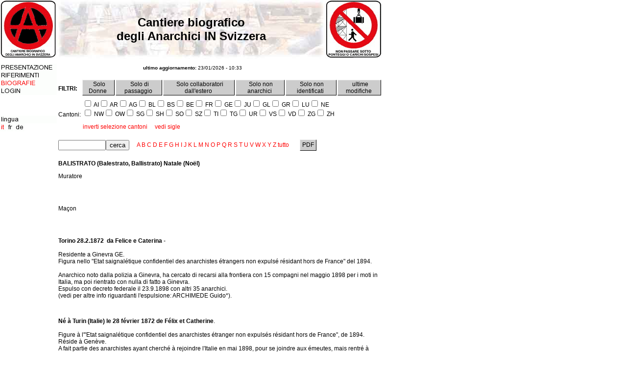

--- FILE ---
content_type: text/html; charset=UTF-8
request_url: http://www.anarca-bolo.ch/cbach/biografie.php?id=1381
body_size: 3911
content:
<html>
<head>
<title>Cantiere biografico degli Anarchici IN Svizzera</title>
<meta http-equiv="Content-Type" content="text/html; charset=utf-8">
<link rel="stylesheet" href="css/style.css">
</head>
<body bgcolor="#FFFFFF" text="#000000" link="#FF0000" vlink="#FF0000" alink="#990000" leftmargin="0" topmargin="0" marginwidth="0" marginheight="0" onLoad="MM_preloadImages('menu/1_on.gif', 
'menu/3_on.gif', 
'menu/2_on.gif', 
'menu/6_on.gif', 
'menu/4_on.gif', 
'menu/5_on.gif', 
'img/logo.gif')"> 
<table width="780" border="0" cellspacing="0" cellpadding="0">
<tr>
<td width="116" align="center" valign="top"><a href="index.php"><img src="img/logo.gif" width="116" height="120" border="0"></a></td>
<td width="548" background="img/cantiere.jpg"><div class='Titolo' align='center'>Cantiere biografico<br>degli Anarchici IN Svizzera</div></td>
<td valign="top" width="116"><img src='img/2.gif' width='116' height='120' border='0'></td>
</tr>
</table>
<table width="780" border="0" cellspacing="0" cellpadding="0">
<tr>
<td width="116" valign="top"><img src='img/null.gif' width='116' height='10' border='0'></td>
<td width="664" valign="top"><img src='img/null.gif' width='664' height='10' border='0'></td>
</tr>
<tr>
<td width="116" valign="top"><a href='index.php' onMouseOut="MM_swapImgRestore()" onMouseOver="MM_swapImage('m1', '','menu/1_on.gif',1)"><img src='menu/1_off.gif' name='m1' border='0'></a><br><a href='riferimenti.php' onMouseOut="MM_swapImgRestore()" onMouseOver="MM_swapImage('m3', '','menu/3_on.gif',1)"><img src='menu/3_off.gif' name='m3' border='0'></a><br><a href='biografie.php' ><img src='menu/2_active.gif' name='m2' border='0'></a><br><a href='login.php' onMouseOut="MM_swapImgRestore()" onMouseOver="MM_swapImage('m4', '','menu/4_on.gif',1)"><img src='menu/4_off.gif' name='m4' border='0'></a><br><br><br><br>
<img src='img/lingua_it.gif' name='lingua' border='0'><br>
<img src='img/lingua_it_active.gif' name='lingua' border='0'>
<a href='/cbach/biografie.php?lang=fr' onMouseOut="MM_swapImgRestore()" onMouseOver="MM_swapImage('lang_fr', '','img/lingua_fr_on.gif',1)"><img src='img/lingua_fr_off.gif' name='lang_fr' border='0'></a>
<a href='/cbach/biografie.php?lang=de' onMouseOut="MM_swapImgRestore()" onMouseOver="MM_swapImage('lang_de', '','img/lingua_de_on.gif',1)"><img src='img/lingua_de_off.gif' name='lang_de' border='0'></a>
</td>
<td width="664" valign="top">
<script type="text/javascript" src="_libs/wz_tooltip.js"></script>
<script type="text/javascript" language="javascript">
<!--
$(document).ready(function() {

});

function ReloadAs(link)
{
location.href=link;
}

function Cantone(sigla)
{
   $.ajax({
      type: "POST",
      url: "!set_session.php",
      data: "result=cantoni&sigla=" + sigla,
      success: function(result){
      }
   });
}

function SelezionaDeselezionaCantoni()
{
var obj=document.cantoni;
var cantoni_selezionati="";

   for(i=0; i<obj.elements.length; i++)
   {
      if(obj.elements[i].type=="checkbox")
      {
         if(obj.elements[i].checked==true)
         {
         obj.elements[i].checked=false;
         }
         else
         {
         obj.elements[i].checked=true;
         cantoni_selezionati = cantoni_selezionati + obj.elements[i].name + ",";
         }
      }
   }

   $.ajax({
      type: "POST",
      url: "!set_session.php",
      data: "result=cantoni_selezionati&cantoni_selezionati=" + cantoni_selezionati,
      success: function(result){
      }
   });
}
//-->
</script>
<table><tr><td width='548'><div align='center'><font size='1'><b>ultimo aggiornamento:</b> 23/01/2026 - 10:33</font></div></td></tr></table><br>
<table border='0'><tr><td rowspan='2'><strong>FILTRI: </strong></td>
<td class='tad' onMouseover="this.style.backgroundColor='#FF0000';document.body.style.cursor='pointer'" onMouseout="this.style.backgroundColor='#CCCCCC';document.body.style.cursor='auto'" onClick="window.location='biografie.php?f=donne'">&nbsp;Solo Donne&nbsp;</td><td class='tad' onMouseover="this.style.backgroundColor='#FF0000';document.body.style.cursor='pointer'" onMouseout="this.style.backgroundColor='#CCCCCC';document.body.style.cursor='auto'" onClick="window.location='biografie.php?f=passaggio'">&nbsp;Solo di passaggio&nbsp;</td><td class='tad' onMouseover="this.style.backgroundColor='#FF0000';document.body.style.cursor='pointer'" onMouseout="this.style.backgroundColor='#CCCCCC';document.body.style.cursor='auto'" onClick="window.location='biografie.php?f=collaboratore-estero'">&nbsp;Solo collaboratori dall'estero&nbsp;</td><td class='tad' onMouseover="this.style.backgroundColor='#FF0000';document.body.style.cursor='pointer'" onMouseout="this.style.backgroundColor='#CCCCCC';document.body.style.cursor='auto'" onClick="window.location='biografie.php?f=non-anarchico'">&nbsp;Solo non anarchici&nbsp;</td><td class='tad' onMouseover="this.style.backgroundColor='#FF0000';document.body.style.cursor='pointer'" onMouseout="this.style.backgroundColor='#CCCCCC';document.body.style.cursor='auto'" onClick="window.location='biografie.php?f=non-identificato'">&nbsp;Solo non identificati&nbsp;</td><td class='tad' onMouseover="this.style.backgroundColor='#FF0000';document.body.style.cursor='pointer'" onMouseout="this.style.backgroundColor='#CCCCCC';document.body.style.cursor='auto'" onClick="window.location='biografie.php?f=ultimemodifiche'">&nbsp;ultime modifiche&nbsp;</td></tr><tr><td colspan='5'></td></tr><tr><td>Cantoni: </td><td colspan='5' nowrap><form name='cantoni'>
<span onmouseover="Tip('AI=Appenzello interno');"><input type='checkbox' name='AI' onclick="Cantone('AI')">&nbsp;AI</span><span onmouseover="Tip('AR=Appenzello esterno');"><input type='checkbox' name='AR' onclick="Cantone('AR')">&nbsp;AR</span><span onmouseover="Tip('AG=Argovia');"><input type='checkbox' name='AG' onclick="Cantone('AG')">&nbsp;AG</span><span onmouseover="Tip('BL=Basilea campagna');"><input type='checkbox' name='BL' onclick="Cantone('BL')">&nbsp;BL</span><span onmouseover="Tip('BS=Basilea citt&agrave;');"><input type='checkbox' name='BS' onclick="Cantone('BS')">&nbsp;BS</span><span onmouseover="Tip('BE=Berna (anche citt&agrave; - capitale)');"><input type='checkbox' name='BE' onclick="Cantone('BE')">&nbsp;BE</span><span onmouseover="Tip('FR=Friborgo (anche citt&agrave;)');"><input type='checkbox' name='FR' onclick="Cantone('FR')">&nbsp;FR</span><span onmouseover="Tip('GE=Ginevra (anche citt&agrave;)');"><input type='checkbox' name='GE' onclick="Cantone('GE')">&nbsp;GE</span><span onmouseover="Tip('JU=Giura');"><input type='checkbox' name='JU' onclick="Cantone('JU')">&nbsp;JU</span><span onmouseover="Tip('GL=Glarona');"><input type='checkbox' name='GL' onclick="Cantone('GL')">&nbsp;GL</span><span onmouseover="Tip('GR=Grigioni');"><input type='checkbox' name='GR' onclick="Cantone('GR')">&nbsp;GR</span><span onmouseover="Tip('LU=Lucerna (anche citt&agrave;)');"><input type='checkbox' name='LU' onclick="Cantone('LU')">&nbsp;LU</span><span onmouseover="Tip('NE=Neuch&acirc;tel (anche citt&agrave;)');"><input type='checkbox' name='NE' onclick="Cantone('NE')">&nbsp;NE</span><br><span onmouseover="Tip('NW=Nidwaldo');"><input type='checkbox' name='NW' onclick="Cantone('NW')">&nbsp;NW</span><span onmouseover="Tip('OW=Obwaldo');"><input type='checkbox' name='OW' onclick="Cantone('OW')">&nbsp;OW</span><span onmouseover="Tip('SG=San Gallo (anche citt&agrave;)');"><input type='checkbox' name='SG' onclick="Cantone('SG')">&nbsp;SG</span><span onmouseover="Tip('SH=Sciaffusa (anche citt&agrave;)');"><input type='checkbox' name='SH' onclick="Cantone('SH')">&nbsp;SH</span><span onmouseover="Tip('SO=Soletta (anche citt&agrave;)');"><input type='checkbox' name='SO' onclick="Cantone('SO')">&nbsp;SO</span><span onmouseover="Tip('SZ=Svitto (anche citt&agrave;)');"><input type='checkbox' name='SZ' onclick="Cantone('SZ')">&nbsp;SZ</span><span onmouseover="Tip('TI=Ticino');"><input type='checkbox' name='TI' onclick="Cantone('TI')">&nbsp;TI</span><span onmouseover="Tip('TG=Turgovia');"><input type='checkbox' name='TG' onclick="Cantone('TG')">&nbsp;TG</span><span onmouseover="Tip('UR=Uri');"><input type='checkbox' name='UR' onclick="Cantone('UR')">&nbsp;UR</span><span onmouseover="Tip('VS=Vallese');"><input type='checkbox' name='VS' onclick="Cantone('VS')">&nbsp;VS</span><span onmouseover="Tip('VD=Vaud');"><input type='checkbox' name='VD' onclick="Cantone('VD')">&nbsp;VD</span><span onmouseover="Tip('ZG=Zugo (anche citt&agrave;)');"><input type='checkbox' name='ZG' onclick="Cantone('ZG')">&nbsp;ZG</span><span onmouseover="Tip('ZH=Zurigo (anche citt&agrave;)');"><input type='checkbox' name='ZH' onclick="Cantone('ZH')">&nbsp;ZH</span></form>
<a href='javascript://' onClick="SelezionaDeselezionaCantoni();">inverti selezione cantoni</a>&nbsp;&nbsp;&nbsp;&nbsp;&nbsp;<a href='javascript://' onClick="showhide('SigleCantoni');"><span id='vedi_nascondi'>vedi sigle</span></a></td></tr></table><br>
<div class='siglecantoni' id='SigleCantoni'>
<b>AI</b> Appenzello interno<br>
<b>AR</b> Appenzello esterno<br>
<b>AG</b> Argovia<br>
<b>BL</b> Basilea campagna<br>
<b>BS</b> Basilea citt&agrave;<br>
<b>BE</b> Berna (anche citt&agrave; - capitale)<br>
<b>FR</b> Friborgo (anche citt&agrave;)<br>
<b>GE</b> Ginevra (anche citt&agrave;)<br>
<b>JU</b> Giura<br>
<b>GL</b> Glarona<br>
<b>GR</b> Grigioni<br>
<b>LU</b> Lucerna (anche citt&agrave;)<br>
<b>NE</b> Neuch&acirc;tel (anche citt&agrave;)<br>
<b>NW</b> Nidwaldo<br>
<b>OW</b> Obwaldo<br>
<b>SG</b> San Gallo (anche citt&agrave;)<br>
<b>SH</b> Sciaffusa (anche citt&agrave;)<br>
<b>SO</b> Soletta (anche citt&agrave;)<br>
<b>SZ</b> Svitto (anche citt&agrave;)<br>
<b>TI</b> Ticino<br>
<b>TG</b> Turgovia<br>
<b>UR</b> Uri<br>
<b>VS</b> Vallese<br>
<b>VD</b> Vaud<br>
<b>ZG</b> Zugo (anche citt&agrave;)<br>
<b>ZH</b> Zurigo (anche citt&agrave;)<br>
</div><table border="0"><tr><td nowrap><form style='display:inline;' name='form' method='get' action='/cbach/biografie.php'>
<input type='text' name='key' value="" size='10'><input type='submit' value='cerca'></form></td><td>&nbsp;&nbsp;&nbsp;
<a href='biografie.php?i=A'>A</a> <a href='biografie.php?i=B'>B</a> <a href='biografie.php?i=C'>C</a> <a href='biografie.php?i=D'>D</a> <a href='biografie.php?i=E'>E</a> <a href='biografie.php?i=F'>F</a> <a href='biografie.php?i=G'>G</a> <a href='biografie.php?i=H'>H</a> <a href='biografie.php?i=I'>I</a> <a href='biografie.php?i=J'>J</a> <a href='biografie.php?i=K'>K</a> <a href='biografie.php?i=L'>L</a> <a href='biografie.php?i=M'>M</a> <a href='biografie.php?i=N'>N</a> <a href='biografie.php?i=O'>O</a> <a href='biografie.php?i=P'>P</a> <a href='biografie.php?i=Q'>Q</a> <a href='biografie.php?i=R'>R</a> <a href='biografie.php?i=S'>S</a> <a href='biografie.php?i=T'>T</a> <a href='biografie.php?i=U'>U</a> <a href='biografie.php?i=V'>V</a> <a href='biografie.php?i=W'>W</a> <a href='biografie.php?i=X'>X</a> <a href='biografie.php?i=Y'>Y</a> <a href='biografie.php?i=Z'>Z</a> <a href='biografie.php?i=tutto'>tutto</a> </td><td>&nbsp;&nbsp;&nbsp;&nbsp;&nbsp;</td><td class='tad' onMouseover="this.style.backgroundColor='#FF0000';document.body.style.cursor='pointer';Tip('La creazione del pdf potrebbe richiedere alcuni minuti.');" onMouseout="this.style.backgroundColor='#CCCCCC';document.body.style.cursor='auto'" onClick="window.open('cbachPDF.php?id=1381');">&nbsp;PDF&nbsp;</td></td></tr></table><br><table border='0'><tr><td><b>BALISTRATO (Balestrato, Ballistrato) Natale (Noël) </b><br><p>Muratore</p>
<br><br><p>Ma&ccedil;on</p>
<br><br><p><strong>Torino 28.2.1872&nbsp; da Felice e Caterina </strong>-<br />
<br />
Residente a Ginevra GE.<br />
Figura nello &quot;Etat saignal&eacute;tique confidentiel des anarchistes &eacute;trangers non expuls&eacute; r&eacute;sidant hors de France&quot; del 1894.<br />
<br />
Anarchico noto dalla polizia a Ginevra, ha cercato di recarsi alla frontiera con 15 compagni nel maggio 1898 per i moti in Italia, ma poi rientrato con nulla di fatto a Ginevra.<br />
Espulso con decreto federale il 23.9.1898 con altri 35 anarchici.<br />
(vedi per altre info riguardanti l&#39;espulsione: ARCHIMEDE Guido*).</p>
<br><p><strong>N&eacute; &agrave; Turin (Italie) le 28 f&eacute;vrier 1872 de F&eacute;lix et Catherine</strong>.<br />
<br />
Figure &agrave; l&#39;&quot;Etat saignal&eacute;tique confidentiel des anarchistes &eacute;tranger non expuls&eacute;s r&eacute;sidant hors de France&quot;, de 1894. R&eacute;side &agrave; Gen&egrave;ve.<br />
A fait partie des anarchistes ayant cherch&eacute; &agrave; rejoindre l&#39;Italie en mai 1898, pour se joindre aux &eacute;meutes, mais rentr&eacute; &agrave; Gen&egrave;ve sans succ&egrave;s.<br />
Expuls&eacute; par d&eacute;cret du Conseil f&eacute;d&eacute;ral le 23.9.1898 avec 35 autres (voir ARCHIMEDE Guido).</p>
<br><p><strong>Genf.</strong></p>

<p>Bekannter Anarchist, versuchte anl&auml;sslich der Italienerunruhen im Mai 1898 mit 15 Genossen &uuml;ber die italienische Grenze zu kommen, kehrt aber unverrichteter Sache zur&uuml;ck.</p>

<p>&nbsp;</p>
<br>FONTI: <p><strong>GB-ME</strong> // Decreto del Consiglio federale del 23 settembre 1898 // AFS: E21 14002, Bundesanwaltschaft, Verzeichnis der Anarchisten 1889/1898 //</p>
<br><br><br></td></tr><tr><td>CRONOLOGIA:<br><table border='0' cellspacing='0' cellpadding='0'>
<tr>
<td><img src='numeri/0.gif'></td>
<td><img src='numeri/3.gif'></td>
<td><img src='numeri/6.gif'></td>
<td><img src='numeri/9.gif'></td>
<td><img src='numeri/2.gif'></td>
<td><img src='numeri/5.gif'></td>
<td><img src='numeri/8.gif'></td>
<td><img src='numeri/1.gif'></td>
<td><img src='numeri/4.gif'></td>
<td><img src='numeri/7.gif'></td>
<td><img src='numeri/0.gif'></td>
<td><img src='numeri/3.gif'></td>
<td><img src='numeri/6.gif'></td>
<td><img src='numeri/9.gif'></td>
<td><img src='numeri/2.gif'></td>
<td><img src='numeri/5.gif'></td>
<td><img src='numeri/8.gif'></td>
<td><img src='numeri/1.gif'></td>
<td><img src='numeri/4.gif'></td>
<td><img src='numeri/7.gif'></td>
<td><img src='numeri/0.gif'></td>
<td><img src='numeri/3.gif'></td>
<td><img src='numeri/6.gif'></td>
<td><img src='numeri/9.gif'></td>
<td><img src='numeri/2.gif'></td>
<td><img src='numeri/5.gif'></td>
<td><img src='numeri/8.gif'></td>
<td><img src='numeri/1.gif'></td>
<td><img src='numeri/4.gif'></td>
<td><img src='numeri/7.gif'></td>
<td><img src='numeri/0.gif'></td>
<td><img src='numeri/3.gif'></td>
<td><img src='numeri/6.gif'></td>
<td><img src='numeri/9.gif'></td>
<td><img src='numeri/2.gif'></td>
<td><img src='numeri/5.gif'></td>
<td><img src='numeri/8.gif'></td>
<td><img src='numeri/1.gif'></td>
<td><img src='numeri/4.gif'></td>
<td><img src='numeri/7.gif'></td>
<td><img src='numeri/0.gif'></td>
<td><img src='numeri/3.gif'></td>
<td><img src='numeri/6.gif'></td>
<td><img src='numeri/9.gif'></td>
<td><img src='numeri/2.gif'></td>
<td><img src='numeri/5.gif'></td>
<td><img src='numeri/8.gif'></td>
<td><img src='numeri/1.gif'></td>
<td><img src='numeri/4.gif'></td>
<td><img src='numeri/7.gif'></td>
<td><img src='numeri/0.gif'></td>
<td><img src='numeri/3.gif'></td>
<td><img src='numeri/6.gif'></td>
<td><img src='numeri/9.gif'></td>
<td><img src='numeri/2.gif'></td>
<td><img src='numeri/5.gif'></td>
<td><img src='numeri/8.gif'></td>
<td><img src='numeri/1.gif'></td>
<td><img src='numeri/4.gif'></td>
<td><img src='numeri/7.gif'></td>
<td><img src='numeri/0.gif'></td>
<td><img src='numeri/3.gif'></td>
<td><img src='numeri/6.gif'></td>
<td><img src='numeri/9.gif'></td>
<td><img src='numeri/2.gif'></td>
<td><img src='numeri/5.gif'></td>
<td><img src='numeri/8.gif'></td>
<td><img src='numeri/1.gif'></td>
<td><img src='numeri/4.gif'></td>
<td><img src='numeri/7.gif'></td>
<td><img src='numeri/0.gif'></td>
<td><img src='numeri/3.gif'></td>
<td><img src='numeri/6.gif'></td>
<td><img src='numeri/9.gif'></td>
<td><img src='numeri/2.gif'></td>
<td><img src='numeri/5.gif'></td>
</tr><tr>
<td><img src='numeri/0.gif'></td>
<td><img src='numeri/0.gif'></td>
<td><img src='numeri/0.gif'></td>
<td><img src='numeri/0.gif'></td>
<td><img src='numeri/1.gif'></td>
<td><img src='numeri/1.gif'></td>
<td><img src='numeri/1.gif'></td>
<td><img src='numeri/2.gif'></td>
<td><img src='numeri/2.gif'></td>
<td><img src='numeri/2.gif'></td>
<td><img src='numeri/3.gif'></td>
<td><img src='numeri/3.gif'></td>
<td><img src='numeri/3.gif'></td>
<td><img src='numeri/3.gif'></td>
<td><img src='numeri/4.gif'></td>
<td><img src='numeri/4.gif'></td>
<td><img src='numeri/4.gif'></td>
<td><img src='numeri/5.gif'></td>
<td><img src='numeri/5.gif'></td>
<td><img src='numeri/5.gif'></td>
<td><img src='numeri/6.gif'></td>
<td><img src='numeri/6.gif'></td>
<td><img src='numeri/6.gif'></td>
<td><img src='numeri/6.gif'></td>
<td><img src='numeri/7.gif'></td>
<td><img src='numeri/7.gif'></td>
<td><img src='numeri/7.gif'></td>
<td><img src='numeri/8.gif'></td>
<td><img src='numeri/8.gif'></td>
<td><img src='numeri/8.gif'></td>
<td><img src='numeri/9.gif'></td>
<td><img src='numeri/9.gif'></td>
<td><img src='numeri/9.gif'></td>
<td><img src='numeri/9.gif'></td>
<td><img src='numeri/0.gif'></td>
<td><img src='numeri/0.gif'></td>
<td><img src='numeri/0.gif'></td>
<td><img src='numeri/1.gif'></td>
<td><img src='numeri/1.gif'></td>
<td><img src='numeri/1.gif'></td>
<td><img src='numeri/2.gif'></td>
<td><img src='numeri/2.gif'></td>
<td><img src='numeri/2.gif'></td>
<td><img src='numeri/2.gif'></td>
<td><img src='numeri/3.gif'></td>
<td><img src='numeri/3.gif'></td>
<td><img src='numeri/3.gif'></td>
<td><img src='numeri/4.gif'></td>
<td><img src='numeri/4.gif'></td>
<td><img src='numeri/4.gif'></td>
<td><img src='numeri/5.gif'></td>
<td><img src='numeri/5.gif'></td>
<td><img src='numeri/5.gif'></td>
<td><img src='numeri/5.gif'></td>
<td><img src='numeri/6.gif'></td>
<td><img src='numeri/6.gif'></td>
<td><img src='numeri/6.gif'></td>
<td><img src='numeri/7.gif'></td>
<td><img src='numeri/7.gif'></td>
<td><img src='numeri/7.gif'></td>
<td><img src='numeri/8.gif'></td>
<td><img src='numeri/8.gif'></td>
<td><img src='numeri/8.gif'></td>
<td><img src='numeri/8.gif'></td>
<td><img src='numeri/9.gif'></td>
<td><img src='numeri/9.gif'></td>
<td><img src='numeri/9.gif'></td>
<td><img src='numeri/0.gif'></td>
<td><img src='numeri/0.gif'></td>
<td><img src='numeri/0.gif'></td>
<td><img src='numeri/1.gif'></td>
<td><img src='numeri/1.gif'></td>
<td><img src='numeri/1.gif'></td>
<td><img src='numeri/1.gif'></td>
<td><img src='numeri/2.gif'></td>
<td><img src='numeri/2.gif'></td>
</tr><tr>
<td><img src='numeri/8.gif'></td>
<td><img src='numeri/8.gif'></td>
<td><img src='numeri/8.gif'></td>
<td><img src='numeri/8.gif'></td>
<td><img src='numeri/8.gif'></td>
<td><img src='numeri/8.gif'></td>
<td><img src='numeri/8.gif'></td>
<td><img src='numeri/8.gif'></td>
<td><img src='numeri/8.gif'></td>
<td><img src='numeri/8.gif'></td>
<td><img src='numeri/8.gif'></td>
<td><img src='numeri/8.gif'></td>
<td><img src='numeri/8.gif'></td>
<td><img src='numeri/8.gif'></td>
<td><img src='numeri/8.gif'></td>
<td><img src='numeri/8.gif'></td>
<td><img src='numeri/8.gif'></td>
<td><img src='numeri/8.gif'></td>
<td><img src='numeri/8.gif'></td>
<td><img src='numeri/8.gif'></td>
<td><img src='numeri/8.gif'></td>
<td><img src='numeri/8.gif'></td>
<td><img src='numeri/8.gif'></td>
<td><img src='numeri/8.gif'></td>
<td><img src='numeri/8.gif'></td>
<td><img src='numeri/8.gif'></td>
<td><img src='numeri/8.gif'></td>
<td><img src='numeri/8.gif'></td>
<td><img src='numeri/8.gif'></td>
<td><img src='numeri/8.gif'></td>
<td><img src='numeri/8.gif'></td>
<td><img src='numeri/8.gif'></td>
<td><img src='numeri/8.gif'></td>
<td><img src='numeri/8.gif'></td>
<td><img src='numeri/9.gif'></td>
<td><img src='numeri/9.gif'></td>
<td><img src='numeri/9.gif'></td>
<td><img src='numeri/9.gif'></td>
<td><img src='numeri/9.gif'></td>
<td><img src='numeri/9.gif'></td>
<td><img src='numeri/9.gif'></td>
<td><img src='numeri/9.gif'></td>
<td><img src='numeri/9.gif'></td>
<td><img src='numeri/9.gif'></td>
<td><img src='numeri/9.gif'></td>
<td><img src='numeri/9.gif'></td>
<td><img src='numeri/9.gif'></td>
<td><img src='numeri/9.gif'></td>
<td><img src='numeri/9.gif'></td>
<td><img src='numeri/9.gif'></td>
<td><img src='numeri/9.gif'></td>
<td><img src='numeri/9.gif'></td>
<td><img src='numeri/9.gif'></td>
<td><img src='numeri/9.gif'></td>
<td><img src='numeri/9.gif'></td>
<td><img src='numeri/9.gif'></td>
<td><img src='numeri/9.gif'></td>
<td><img src='numeri/9.gif'></td>
<td><img src='numeri/9.gif'></td>
<td><img src='numeri/9.gif'></td>
<td><img src='numeri/9.gif'></td>
<td><img src='numeri/9.gif'></td>
<td><img src='numeri/9.gif'></td>
<td><img src='numeri/9.gif'></td>
<td><img src='numeri/9.gif'></td>
<td><img src='numeri/9.gif'></td>
<td><img src='numeri/9.gif'></td>
<td><img src='numeri/0.gif'></td>
<td><img src='numeri/0.gif'></td>
<td><img src='numeri/0.gif'></td>
<td><img src='numeri/0.gif'></td>
<td><img src='numeri/0.gif'></td>
<td><img src='numeri/0.gif'></td>
<td><img src='numeri/0.gif'></td>
<td><img src='numeri/0.gif'></td>
<td><img src='numeri/0.gif'></td>
</tr><tr>
<td><img src='numeri/1.gif'></td>
<td><img src='numeri/1.gif'></td>
<td><img src='numeri/1.gif'></td>
<td><img src='numeri/1.gif'></td>
<td><img src='numeri/1.gif'></td>
<td><img src='numeri/1.gif'></td>
<td><img src='numeri/1.gif'></td>
<td><img src='numeri/1.gif'></td>
<td><img src='numeri/1.gif'></td>
<td><img src='numeri/1.gif'></td>
<td><img src='numeri/1.gif'></td>
<td><img src='numeri/1.gif'></td>
<td><img src='numeri/1.gif'></td>
<td><img src='numeri/1.gif'></td>
<td><img src='numeri/1.gif'></td>
<td><img src='numeri/1.gif'></td>
<td><img src='numeri/1.gif'></td>
<td><img src='numeri/1.gif'></td>
<td><img src='numeri/1.gif'></td>
<td><img src='numeri/1.gif'></td>
<td><img src='numeri/1.gif'></td>
<td><img src='numeri/1.gif'></td>
<td><img src='numeri/1.gif'></td>
<td><img src='numeri/1.gif'></td>
<td><img src='numeri/1.gif'></td>
<td><img src='numeri/1.gif'></td>
<td><img src='numeri/1.gif'></td>
<td><img src='numeri/1.gif'></td>
<td><img src='numeri/1.gif'></td>
<td><img src='numeri/1.gif'></td>
<td><img src='numeri/1.gif'></td>
<td><img src='numeri/1.gif'></td>
<td><img src='numeri/1.gif'></td>
<td><img src='numeri/1.gif'></td>
<td><img src='numeri/1.gif'></td>
<td><img src='numeri/1.gif'></td>
<td><img src='numeri/1.gif'></td>
<td><img src='numeri/1.gif'></td>
<td><img src='numeri/1.gif'></td>
<td><img src='numeri/1.gif'></td>
<td><img src='numeri/1.gif'></td>
<td><img src='numeri/1.gif'></td>
<td><img src='numeri/1.gif'></td>
<td><img src='numeri/1.gif'></td>
<td><img src='numeri/1.gif'></td>
<td><img src='numeri/1.gif'></td>
<td><img src='numeri/1.gif'></td>
<td><img src='numeri/1.gif'></td>
<td><img src='numeri/1.gif'></td>
<td><img src='numeri/1.gif'></td>
<td><img src='numeri/1.gif'></td>
<td><img src='numeri/1.gif'></td>
<td><img src='numeri/1.gif'></td>
<td><img src='numeri/1.gif'></td>
<td><img src='numeri/1.gif'></td>
<td><img src='numeri/1.gif'></td>
<td><img src='numeri/1.gif'></td>
<td><img src='numeri/1.gif'></td>
<td><img src='numeri/1.gif'></td>
<td><img src='numeri/1.gif'></td>
<td><img src='numeri/1.gif'></td>
<td><img src='numeri/1.gif'></td>
<td><img src='numeri/1.gif'></td>
<td><img src='numeri/1.gif'></td>
<td><img src='numeri/1.gif'></td>
<td><img src='numeri/1.gif'></td>
<td><img src='numeri/1.gif'></td>
<td><img src='numeri/2.gif'></td>
<td><img src='numeri/2.gif'></td>
<td><img src='numeri/2.gif'></td>
<td><img src='numeri/2.gif'></td>
<td><img src='numeri/2.gif'></td>
<td><img src='numeri/2.gif'></td>
<td><img src='numeri/2.gif'></td>
<td><img src='numeri/2.gif'></td>
<td><img src='numeri/2.gif'></td>
</tr><tr>
<td bgcolor='#FFFFFF'>
<img src='numeri/dotnull.gif'>
</td>
<td bgcolor='#FFFFFF'>
<img src='numeri/dotnull.gif'>
</td>
<td bgcolor='#FFFFFF'>
<img src='numeri/dotnull.gif'>
</td>
<td bgcolor='#FFFFFF'>
<img src='numeri/dotnull.gif'>
</td>
<td bgcolor='#FFFFFF'>
<img src='numeri/dotnull.gif'>
</td>
<td bgcolor='#FFFFFF'>
<img src='numeri/dotnull.gif'>
</td>
<td bgcolor='#FFFFFF'>
<img src='numeri/dotnull.gif'>
</td>
<td bgcolor='#FFFFFF'>
<img src='numeri/dotnull.gif'>
</td>
<td bgcolor='#FFFFFF'>
<img src='numeri/dotnull.gif'>
</td>
<td bgcolor='#FFFFFF'>
<img src='numeri/dotnull.gif'>
</td>
<td bgcolor='#FFFFFF'>
<img src='numeri/dotnull.gif'>
</td>
<td bgcolor='#FFFFFF'>
<img src='numeri/dotnull.gif'>
</td>
<td bgcolor='#FFFFFF'>
<img src='numeri/dotnull.gif'>
</td>
<td bgcolor='#FFFFFF'>
<img src='numeri/dotnull.gif'>
</td>
<td bgcolor='#FFFFFF'>
<img src='numeri/dotnull.gif'>
</td>
<td bgcolor='#FFFFFF'>
<img src='numeri/dotnull.gif'>
</td>
<td bgcolor='#FFFFFF'>
<img src='numeri/dotnull.gif'>
</td>
<td bgcolor='#FFFFFF'>
<img src='numeri/dotnull.gif'>
</td>
<td bgcolor='#FFFFFF'>
<img src='numeri/dotnull.gif'>
</td>
<td bgcolor='#FFFFFF'>
<img src='numeri/dotnull.gif'>
</td>
<td bgcolor='#FFFFFF'>
<img src='numeri/dotnull.gif'>
</td>
<td bgcolor='#FFFFFF'>
<img src='numeri/dotnull.gif'>
</td>
<td bgcolor='#FFFFFF'>
<img src='numeri/dotnull.gif'>
</td>
<td bgcolor='#FFFFFF'>
<img src='numeri/dotnull.gif'>
</td>
<td bgcolor='#FF0000'>
<img src='numeri/dotnull.gif'>
</td>
<td bgcolor='#FF0000'>
<img src='numeri/dotnull.gif'>
</td>
<td bgcolor='#FF0000'>
<img src='numeri/dotnull.gif'>
</td>
<td bgcolor='#FF0000'>
<img src='numeri/dotnull.gif'>
</td>
<td bgcolor='#FF0000'>
<img src='numeri/dotnull.gif'>
</td>
<td bgcolor='#FF0000'>
<img src='numeri/dotnull.gif'>
</td>
<td bgcolor='#FF0000'>
<img src='numeri/dotnull.gif'>
</td>
<td bgcolor='#FFFFFF'>
<img src='numeri/a_incerto.jpg'>
</td>
<td bgcolor='#FFFFFF'>
<img src='numeri/dotnull.gif'>
</td>
<td bgcolor='#FFFFFF'>
<img src='numeri/dotnull.gif'>
</td>
<td bgcolor='#FFFFFF'>
<img src='numeri/dotnull.gif'>
</td>
<td bgcolor='#FFFFFF'>
<img src='numeri/dotnull.gif'>
</td>
<td bgcolor='#FFFFFF'>
<img src='numeri/dotnull.gif'>
</td>
<td bgcolor='#FFFFFF'>
<img src='numeri/dotnull.gif'>
</td>
<td bgcolor='#FFFFFF'>
<img src='numeri/dotnull.gif'>
</td>
<td bgcolor='#FFFFFF'>
<img src='numeri/dotnull.gif'>
</td>
<td bgcolor='#FFFFFF'>
<img src='numeri/dotnull.gif'>
</td>
<td bgcolor='#FFFFFF'>
<img src='numeri/dotnull.gif'>
</td>
<td bgcolor='#FFFFFF'>
<img src='numeri/dotnull.gif'>
</td>
<td bgcolor='#FFFFFF'>
<img src='numeri/dotnull.gif'>
</td>
<td bgcolor='#FFFFFF'>
<img src='numeri/dotnull.gif'>
</td>
<td bgcolor='#FFFFFF'>
<img src='numeri/dotnull.gif'>
</td>
<td bgcolor='#FFFFFF'>
<img src='numeri/dotnull.gif'>
</td>
<td bgcolor='#FFFFFF'>
<img src='numeri/dotnull.gif'>
</td>
<td bgcolor='#FFFFFF'>
<img src='numeri/dotnull.gif'>
</td>
<td bgcolor='#FFFFFF'>
<img src='numeri/dotnull.gif'>
</td>
<td bgcolor='#FFFFFF'>
<img src='numeri/dotnull.gif'>
</td>
<td bgcolor='#FFFFFF'>
<img src='numeri/dotnull.gif'>
</td>
<td bgcolor='#FFFFFF'>
<img src='numeri/dotnull.gif'>
</td>
<td bgcolor='#FFFFFF'>
<img src='numeri/dotnull.gif'>
</td>
<td bgcolor='#FFFFFF'>
<img src='numeri/dotnull.gif'>
</td>
<td bgcolor='#FFFFFF'>
<img src='numeri/dotnull.gif'>
</td>
<td bgcolor='#FFFFFF'>
<img src='numeri/dotnull.gif'>
</td>
<td bgcolor='#FFFFFF'>
<img src='numeri/dotnull.gif'>
</td>
<td bgcolor='#FFFFFF'>
<img src='numeri/dotnull.gif'>
</td>
<td bgcolor='#FFFFFF'>
<img src='numeri/dotnull.gif'>
</td>
<td bgcolor='#FFFFFF'>
<img src='numeri/dotnull.gif'>
</td>
<td bgcolor='#FFFFFF'>
<img src='numeri/dotnull.gif'>
</td>
<td bgcolor='#FFFFFF'>
<img src='numeri/dotnull.gif'>
</td>
<td bgcolor='#FFFFFF'>
<img src='numeri/dotnull.gif'>
</td>
<td bgcolor='#FFFFFF'>
<img src='numeri/dotnull.gif'>
</td>
<td bgcolor='#FFFFFF'>
<img src='numeri/dotnull.gif'>
</td>
<td bgcolor='#FFFFFF'>
<img src='numeri/dotnull.gif'>
</td>
<td bgcolor='#FFFFFF'>
<img src='numeri/dotnull.gif'>
</td>
<td bgcolor='#FFFFFF'>
<img src='numeri/dotnull.gif'>
</td>
<td bgcolor='#FFFFFF'>
<img src='numeri/dotnull.gif'>
</td>
<td bgcolor='#FFFFFF'>
<img src='numeri/dotnull.gif'>
</td>
<td bgcolor='#FFFFFF'>
<img src='numeri/dotnull.gif'>
</td>
<td bgcolor='#FFFFFF'>
<img src='numeri/dotnull.gif'>
</td>
<td bgcolor='#FFFFFF'>
<img src='numeri/dotnull.gif'>
</td>
<td bgcolor='#FFFFFF'>
<img src='numeri/dotnull.gif'>
</td>
<td bgcolor='#FFFFFF'>
<img src='numeri/dotnull.gif'>
</td>
</tr>
</table>
</td></tr><tr><td><hr></td></tr></table></td></tr>
<tr>
<td width="116" valign="top"><img src='img/null.gif' width='116' height='10' border='0'></td>
<td width="664" valign="top"><img src='img/null.gif' width='664' height='10' border='0'></td>
</tr>
</table>
</body>
</html>
